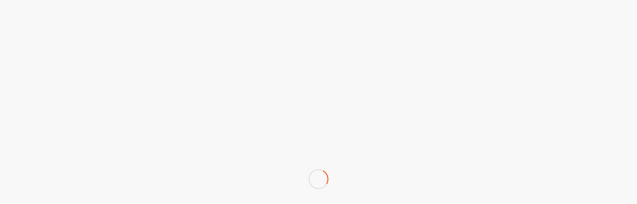

--- FILE ---
content_type: text/html; charset=utf-8
request_url: https://www.google.com/recaptcha/api2/anchor?ar=1&k=6Lcq4qgUAAAAANFRaEx87MIVFJ_WoNZkugmFcJY9&co=aHR0cHM6Ly9tYXJpYW5uZW5vbGFyZC5iZTo0NDM.&hl=en&v=PoyoqOPhxBO7pBk68S4YbpHZ&size=invisible&anchor-ms=20000&execute-ms=30000&cb=h5ww9uiicm2x
body_size: 48819
content:
<!DOCTYPE HTML><html dir="ltr" lang="en"><head><meta http-equiv="Content-Type" content="text/html; charset=UTF-8">
<meta http-equiv="X-UA-Compatible" content="IE=edge">
<title>reCAPTCHA</title>
<style type="text/css">
/* cyrillic-ext */
@font-face {
  font-family: 'Roboto';
  font-style: normal;
  font-weight: 400;
  font-stretch: 100%;
  src: url(//fonts.gstatic.com/s/roboto/v48/KFO7CnqEu92Fr1ME7kSn66aGLdTylUAMa3GUBHMdazTgWw.woff2) format('woff2');
  unicode-range: U+0460-052F, U+1C80-1C8A, U+20B4, U+2DE0-2DFF, U+A640-A69F, U+FE2E-FE2F;
}
/* cyrillic */
@font-face {
  font-family: 'Roboto';
  font-style: normal;
  font-weight: 400;
  font-stretch: 100%;
  src: url(//fonts.gstatic.com/s/roboto/v48/KFO7CnqEu92Fr1ME7kSn66aGLdTylUAMa3iUBHMdazTgWw.woff2) format('woff2');
  unicode-range: U+0301, U+0400-045F, U+0490-0491, U+04B0-04B1, U+2116;
}
/* greek-ext */
@font-face {
  font-family: 'Roboto';
  font-style: normal;
  font-weight: 400;
  font-stretch: 100%;
  src: url(//fonts.gstatic.com/s/roboto/v48/KFO7CnqEu92Fr1ME7kSn66aGLdTylUAMa3CUBHMdazTgWw.woff2) format('woff2');
  unicode-range: U+1F00-1FFF;
}
/* greek */
@font-face {
  font-family: 'Roboto';
  font-style: normal;
  font-weight: 400;
  font-stretch: 100%;
  src: url(//fonts.gstatic.com/s/roboto/v48/KFO7CnqEu92Fr1ME7kSn66aGLdTylUAMa3-UBHMdazTgWw.woff2) format('woff2');
  unicode-range: U+0370-0377, U+037A-037F, U+0384-038A, U+038C, U+038E-03A1, U+03A3-03FF;
}
/* math */
@font-face {
  font-family: 'Roboto';
  font-style: normal;
  font-weight: 400;
  font-stretch: 100%;
  src: url(//fonts.gstatic.com/s/roboto/v48/KFO7CnqEu92Fr1ME7kSn66aGLdTylUAMawCUBHMdazTgWw.woff2) format('woff2');
  unicode-range: U+0302-0303, U+0305, U+0307-0308, U+0310, U+0312, U+0315, U+031A, U+0326-0327, U+032C, U+032F-0330, U+0332-0333, U+0338, U+033A, U+0346, U+034D, U+0391-03A1, U+03A3-03A9, U+03B1-03C9, U+03D1, U+03D5-03D6, U+03F0-03F1, U+03F4-03F5, U+2016-2017, U+2034-2038, U+203C, U+2040, U+2043, U+2047, U+2050, U+2057, U+205F, U+2070-2071, U+2074-208E, U+2090-209C, U+20D0-20DC, U+20E1, U+20E5-20EF, U+2100-2112, U+2114-2115, U+2117-2121, U+2123-214F, U+2190, U+2192, U+2194-21AE, U+21B0-21E5, U+21F1-21F2, U+21F4-2211, U+2213-2214, U+2216-22FF, U+2308-230B, U+2310, U+2319, U+231C-2321, U+2336-237A, U+237C, U+2395, U+239B-23B7, U+23D0, U+23DC-23E1, U+2474-2475, U+25AF, U+25B3, U+25B7, U+25BD, U+25C1, U+25CA, U+25CC, U+25FB, U+266D-266F, U+27C0-27FF, U+2900-2AFF, U+2B0E-2B11, U+2B30-2B4C, U+2BFE, U+3030, U+FF5B, U+FF5D, U+1D400-1D7FF, U+1EE00-1EEFF;
}
/* symbols */
@font-face {
  font-family: 'Roboto';
  font-style: normal;
  font-weight: 400;
  font-stretch: 100%;
  src: url(//fonts.gstatic.com/s/roboto/v48/KFO7CnqEu92Fr1ME7kSn66aGLdTylUAMaxKUBHMdazTgWw.woff2) format('woff2');
  unicode-range: U+0001-000C, U+000E-001F, U+007F-009F, U+20DD-20E0, U+20E2-20E4, U+2150-218F, U+2190, U+2192, U+2194-2199, U+21AF, U+21E6-21F0, U+21F3, U+2218-2219, U+2299, U+22C4-22C6, U+2300-243F, U+2440-244A, U+2460-24FF, U+25A0-27BF, U+2800-28FF, U+2921-2922, U+2981, U+29BF, U+29EB, U+2B00-2BFF, U+4DC0-4DFF, U+FFF9-FFFB, U+10140-1018E, U+10190-1019C, U+101A0, U+101D0-101FD, U+102E0-102FB, U+10E60-10E7E, U+1D2C0-1D2D3, U+1D2E0-1D37F, U+1F000-1F0FF, U+1F100-1F1AD, U+1F1E6-1F1FF, U+1F30D-1F30F, U+1F315, U+1F31C, U+1F31E, U+1F320-1F32C, U+1F336, U+1F378, U+1F37D, U+1F382, U+1F393-1F39F, U+1F3A7-1F3A8, U+1F3AC-1F3AF, U+1F3C2, U+1F3C4-1F3C6, U+1F3CA-1F3CE, U+1F3D4-1F3E0, U+1F3ED, U+1F3F1-1F3F3, U+1F3F5-1F3F7, U+1F408, U+1F415, U+1F41F, U+1F426, U+1F43F, U+1F441-1F442, U+1F444, U+1F446-1F449, U+1F44C-1F44E, U+1F453, U+1F46A, U+1F47D, U+1F4A3, U+1F4B0, U+1F4B3, U+1F4B9, U+1F4BB, U+1F4BF, U+1F4C8-1F4CB, U+1F4D6, U+1F4DA, U+1F4DF, U+1F4E3-1F4E6, U+1F4EA-1F4ED, U+1F4F7, U+1F4F9-1F4FB, U+1F4FD-1F4FE, U+1F503, U+1F507-1F50B, U+1F50D, U+1F512-1F513, U+1F53E-1F54A, U+1F54F-1F5FA, U+1F610, U+1F650-1F67F, U+1F687, U+1F68D, U+1F691, U+1F694, U+1F698, U+1F6AD, U+1F6B2, U+1F6B9-1F6BA, U+1F6BC, U+1F6C6-1F6CF, U+1F6D3-1F6D7, U+1F6E0-1F6EA, U+1F6F0-1F6F3, U+1F6F7-1F6FC, U+1F700-1F7FF, U+1F800-1F80B, U+1F810-1F847, U+1F850-1F859, U+1F860-1F887, U+1F890-1F8AD, U+1F8B0-1F8BB, U+1F8C0-1F8C1, U+1F900-1F90B, U+1F93B, U+1F946, U+1F984, U+1F996, U+1F9E9, U+1FA00-1FA6F, U+1FA70-1FA7C, U+1FA80-1FA89, U+1FA8F-1FAC6, U+1FACE-1FADC, U+1FADF-1FAE9, U+1FAF0-1FAF8, U+1FB00-1FBFF;
}
/* vietnamese */
@font-face {
  font-family: 'Roboto';
  font-style: normal;
  font-weight: 400;
  font-stretch: 100%;
  src: url(//fonts.gstatic.com/s/roboto/v48/KFO7CnqEu92Fr1ME7kSn66aGLdTylUAMa3OUBHMdazTgWw.woff2) format('woff2');
  unicode-range: U+0102-0103, U+0110-0111, U+0128-0129, U+0168-0169, U+01A0-01A1, U+01AF-01B0, U+0300-0301, U+0303-0304, U+0308-0309, U+0323, U+0329, U+1EA0-1EF9, U+20AB;
}
/* latin-ext */
@font-face {
  font-family: 'Roboto';
  font-style: normal;
  font-weight: 400;
  font-stretch: 100%;
  src: url(//fonts.gstatic.com/s/roboto/v48/KFO7CnqEu92Fr1ME7kSn66aGLdTylUAMa3KUBHMdazTgWw.woff2) format('woff2');
  unicode-range: U+0100-02BA, U+02BD-02C5, U+02C7-02CC, U+02CE-02D7, U+02DD-02FF, U+0304, U+0308, U+0329, U+1D00-1DBF, U+1E00-1E9F, U+1EF2-1EFF, U+2020, U+20A0-20AB, U+20AD-20C0, U+2113, U+2C60-2C7F, U+A720-A7FF;
}
/* latin */
@font-face {
  font-family: 'Roboto';
  font-style: normal;
  font-weight: 400;
  font-stretch: 100%;
  src: url(//fonts.gstatic.com/s/roboto/v48/KFO7CnqEu92Fr1ME7kSn66aGLdTylUAMa3yUBHMdazQ.woff2) format('woff2');
  unicode-range: U+0000-00FF, U+0131, U+0152-0153, U+02BB-02BC, U+02C6, U+02DA, U+02DC, U+0304, U+0308, U+0329, U+2000-206F, U+20AC, U+2122, U+2191, U+2193, U+2212, U+2215, U+FEFF, U+FFFD;
}
/* cyrillic-ext */
@font-face {
  font-family: 'Roboto';
  font-style: normal;
  font-weight: 500;
  font-stretch: 100%;
  src: url(//fonts.gstatic.com/s/roboto/v48/KFO7CnqEu92Fr1ME7kSn66aGLdTylUAMa3GUBHMdazTgWw.woff2) format('woff2');
  unicode-range: U+0460-052F, U+1C80-1C8A, U+20B4, U+2DE0-2DFF, U+A640-A69F, U+FE2E-FE2F;
}
/* cyrillic */
@font-face {
  font-family: 'Roboto';
  font-style: normal;
  font-weight: 500;
  font-stretch: 100%;
  src: url(//fonts.gstatic.com/s/roboto/v48/KFO7CnqEu92Fr1ME7kSn66aGLdTylUAMa3iUBHMdazTgWw.woff2) format('woff2');
  unicode-range: U+0301, U+0400-045F, U+0490-0491, U+04B0-04B1, U+2116;
}
/* greek-ext */
@font-face {
  font-family: 'Roboto';
  font-style: normal;
  font-weight: 500;
  font-stretch: 100%;
  src: url(//fonts.gstatic.com/s/roboto/v48/KFO7CnqEu92Fr1ME7kSn66aGLdTylUAMa3CUBHMdazTgWw.woff2) format('woff2');
  unicode-range: U+1F00-1FFF;
}
/* greek */
@font-face {
  font-family: 'Roboto';
  font-style: normal;
  font-weight: 500;
  font-stretch: 100%;
  src: url(//fonts.gstatic.com/s/roboto/v48/KFO7CnqEu92Fr1ME7kSn66aGLdTylUAMa3-UBHMdazTgWw.woff2) format('woff2');
  unicode-range: U+0370-0377, U+037A-037F, U+0384-038A, U+038C, U+038E-03A1, U+03A3-03FF;
}
/* math */
@font-face {
  font-family: 'Roboto';
  font-style: normal;
  font-weight: 500;
  font-stretch: 100%;
  src: url(//fonts.gstatic.com/s/roboto/v48/KFO7CnqEu92Fr1ME7kSn66aGLdTylUAMawCUBHMdazTgWw.woff2) format('woff2');
  unicode-range: U+0302-0303, U+0305, U+0307-0308, U+0310, U+0312, U+0315, U+031A, U+0326-0327, U+032C, U+032F-0330, U+0332-0333, U+0338, U+033A, U+0346, U+034D, U+0391-03A1, U+03A3-03A9, U+03B1-03C9, U+03D1, U+03D5-03D6, U+03F0-03F1, U+03F4-03F5, U+2016-2017, U+2034-2038, U+203C, U+2040, U+2043, U+2047, U+2050, U+2057, U+205F, U+2070-2071, U+2074-208E, U+2090-209C, U+20D0-20DC, U+20E1, U+20E5-20EF, U+2100-2112, U+2114-2115, U+2117-2121, U+2123-214F, U+2190, U+2192, U+2194-21AE, U+21B0-21E5, U+21F1-21F2, U+21F4-2211, U+2213-2214, U+2216-22FF, U+2308-230B, U+2310, U+2319, U+231C-2321, U+2336-237A, U+237C, U+2395, U+239B-23B7, U+23D0, U+23DC-23E1, U+2474-2475, U+25AF, U+25B3, U+25B7, U+25BD, U+25C1, U+25CA, U+25CC, U+25FB, U+266D-266F, U+27C0-27FF, U+2900-2AFF, U+2B0E-2B11, U+2B30-2B4C, U+2BFE, U+3030, U+FF5B, U+FF5D, U+1D400-1D7FF, U+1EE00-1EEFF;
}
/* symbols */
@font-face {
  font-family: 'Roboto';
  font-style: normal;
  font-weight: 500;
  font-stretch: 100%;
  src: url(//fonts.gstatic.com/s/roboto/v48/KFO7CnqEu92Fr1ME7kSn66aGLdTylUAMaxKUBHMdazTgWw.woff2) format('woff2');
  unicode-range: U+0001-000C, U+000E-001F, U+007F-009F, U+20DD-20E0, U+20E2-20E4, U+2150-218F, U+2190, U+2192, U+2194-2199, U+21AF, U+21E6-21F0, U+21F3, U+2218-2219, U+2299, U+22C4-22C6, U+2300-243F, U+2440-244A, U+2460-24FF, U+25A0-27BF, U+2800-28FF, U+2921-2922, U+2981, U+29BF, U+29EB, U+2B00-2BFF, U+4DC0-4DFF, U+FFF9-FFFB, U+10140-1018E, U+10190-1019C, U+101A0, U+101D0-101FD, U+102E0-102FB, U+10E60-10E7E, U+1D2C0-1D2D3, U+1D2E0-1D37F, U+1F000-1F0FF, U+1F100-1F1AD, U+1F1E6-1F1FF, U+1F30D-1F30F, U+1F315, U+1F31C, U+1F31E, U+1F320-1F32C, U+1F336, U+1F378, U+1F37D, U+1F382, U+1F393-1F39F, U+1F3A7-1F3A8, U+1F3AC-1F3AF, U+1F3C2, U+1F3C4-1F3C6, U+1F3CA-1F3CE, U+1F3D4-1F3E0, U+1F3ED, U+1F3F1-1F3F3, U+1F3F5-1F3F7, U+1F408, U+1F415, U+1F41F, U+1F426, U+1F43F, U+1F441-1F442, U+1F444, U+1F446-1F449, U+1F44C-1F44E, U+1F453, U+1F46A, U+1F47D, U+1F4A3, U+1F4B0, U+1F4B3, U+1F4B9, U+1F4BB, U+1F4BF, U+1F4C8-1F4CB, U+1F4D6, U+1F4DA, U+1F4DF, U+1F4E3-1F4E6, U+1F4EA-1F4ED, U+1F4F7, U+1F4F9-1F4FB, U+1F4FD-1F4FE, U+1F503, U+1F507-1F50B, U+1F50D, U+1F512-1F513, U+1F53E-1F54A, U+1F54F-1F5FA, U+1F610, U+1F650-1F67F, U+1F687, U+1F68D, U+1F691, U+1F694, U+1F698, U+1F6AD, U+1F6B2, U+1F6B9-1F6BA, U+1F6BC, U+1F6C6-1F6CF, U+1F6D3-1F6D7, U+1F6E0-1F6EA, U+1F6F0-1F6F3, U+1F6F7-1F6FC, U+1F700-1F7FF, U+1F800-1F80B, U+1F810-1F847, U+1F850-1F859, U+1F860-1F887, U+1F890-1F8AD, U+1F8B0-1F8BB, U+1F8C0-1F8C1, U+1F900-1F90B, U+1F93B, U+1F946, U+1F984, U+1F996, U+1F9E9, U+1FA00-1FA6F, U+1FA70-1FA7C, U+1FA80-1FA89, U+1FA8F-1FAC6, U+1FACE-1FADC, U+1FADF-1FAE9, U+1FAF0-1FAF8, U+1FB00-1FBFF;
}
/* vietnamese */
@font-face {
  font-family: 'Roboto';
  font-style: normal;
  font-weight: 500;
  font-stretch: 100%;
  src: url(//fonts.gstatic.com/s/roboto/v48/KFO7CnqEu92Fr1ME7kSn66aGLdTylUAMa3OUBHMdazTgWw.woff2) format('woff2');
  unicode-range: U+0102-0103, U+0110-0111, U+0128-0129, U+0168-0169, U+01A0-01A1, U+01AF-01B0, U+0300-0301, U+0303-0304, U+0308-0309, U+0323, U+0329, U+1EA0-1EF9, U+20AB;
}
/* latin-ext */
@font-face {
  font-family: 'Roboto';
  font-style: normal;
  font-weight: 500;
  font-stretch: 100%;
  src: url(//fonts.gstatic.com/s/roboto/v48/KFO7CnqEu92Fr1ME7kSn66aGLdTylUAMa3KUBHMdazTgWw.woff2) format('woff2');
  unicode-range: U+0100-02BA, U+02BD-02C5, U+02C7-02CC, U+02CE-02D7, U+02DD-02FF, U+0304, U+0308, U+0329, U+1D00-1DBF, U+1E00-1E9F, U+1EF2-1EFF, U+2020, U+20A0-20AB, U+20AD-20C0, U+2113, U+2C60-2C7F, U+A720-A7FF;
}
/* latin */
@font-face {
  font-family: 'Roboto';
  font-style: normal;
  font-weight: 500;
  font-stretch: 100%;
  src: url(//fonts.gstatic.com/s/roboto/v48/KFO7CnqEu92Fr1ME7kSn66aGLdTylUAMa3yUBHMdazQ.woff2) format('woff2');
  unicode-range: U+0000-00FF, U+0131, U+0152-0153, U+02BB-02BC, U+02C6, U+02DA, U+02DC, U+0304, U+0308, U+0329, U+2000-206F, U+20AC, U+2122, U+2191, U+2193, U+2212, U+2215, U+FEFF, U+FFFD;
}
/* cyrillic-ext */
@font-face {
  font-family: 'Roboto';
  font-style: normal;
  font-weight: 900;
  font-stretch: 100%;
  src: url(//fonts.gstatic.com/s/roboto/v48/KFO7CnqEu92Fr1ME7kSn66aGLdTylUAMa3GUBHMdazTgWw.woff2) format('woff2');
  unicode-range: U+0460-052F, U+1C80-1C8A, U+20B4, U+2DE0-2DFF, U+A640-A69F, U+FE2E-FE2F;
}
/* cyrillic */
@font-face {
  font-family: 'Roboto';
  font-style: normal;
  font-weight: 900;
  font-stretch: 100%;
  src: url(//fonts.gstatic.com/s/roboto/v48/KFO7CnqEu92Fr1ME7kSn66aGLdTylUAMa3iUBHMdazTgWw.woff2) format('woff2');
  unicode-range: U+0301, U+0400-045F, U+0490-0491, U+04B0-04B1, U+2116;
}
/* greek-ext */
@font-face {
  font-family: 'Roboto';
  font-style: normal;
  font-weight: 900;
  font-stretch: 100%;
  src: url(//fonts.gstatic.com/s/roboto/v48/KFO7CnqEu92Fr1ME7kSn66aGLdTylUAMa3CUBHMdazTgWw.woff2) format('woff2');
  unicode-range: U+1F00-1FFF;
}
/* greek */
@font-face {
  font-family: 'Roboto';
  font-style: normal;
  font-weight: 900;
  font-stretch: 100%;
  src: url(//fonts.gstatic.com/s/roboto/v48/KFO7CnqEu92Fr1ME7kSn66aGLdTylUAMa3-UBHMdazTgWw.woff2) format('woff2');
  unicode-range: U+0370-0377, U+037A-037F, U+0384-038A, U+038C, U+038E-03A1, U+03A3-03FF;
}
/* math */
@font-face {
  font-family: 'Roboto';
  font-style: normal;
  font-weight: 900;
  font-stretch: 100%;
  src: url(//fonts.gstatic.com/s/roboto/v48/KFO7CnqEu92Fr1ME7kSn66aGLdTylUAMawCUBHMdazTgWw.woff2) format('woff2');
  unicode-range: U+0302-0303, U+0305, U+0307-0308, U+0310, U+0312, U+0315, U+031A, U+0326-0327, U+032C, U+032F-0330, U+0332-0333, U+0338, U+033A, U+0346, U+034D, U+0391-03A1, U+03A3-03A9, U+03B1-03C9, U+03D1, U+03D5-03D6, U+03F0-03F1, U+03F4-03F5, U+2016-2017, U+2034-2038, U+203C, U+2040, U+2043, U+2047, U+2050, U+2057, U+205F, U+2070-2071, U+2074-208E, U+2090-209C, U+20D0-20DC, U+20E1, U+20E5-20EF, U+2100-2112, U+2114-2115, U+2117-2121, U+2123-214F, U+2190, U+2192, U+2194-21AE, U+21B0-21E5, U+21F1-21F2, U+21F4-2211, U+2213-2214, U+2216-22FF, U+2308-230B, U+2310, U+2319, U+231C-2321, U+2336-237A, U+237C, U+2395, U+239B-23B7, U+23D0, U+23DC-23E1, U+2474-2475, U+25AF, U+25B3, U+25B7, U+25BD, U+25C1, U+25CA, U+25CC, U+25FB, U+266D-266F, U+27C0-27FF, U+2900-2AFF, U+2B0E-2B11, U+2B30-2B4C, U+2BFE, U+3030, U+FF5B, U+FF5D, U+1D400-1D7FF, U+1EE00-1EEFF;
}
/* symbols */
@font-face {
  font-family: 'Roboto';
  font-style: normal;
  font-weight: 900;
  font-stretch: 100%;
  src: url(//fonts.gstatic.com/s/roboto/v48/KFO7CnqEu92Fr1ME7kSn66aGLdTylUAMaxKUBHMdazTgWw.woff2) format('woff2');
  unicode-range: U+0001-000C, U+000E-001F, U+007F-009F, U+20DD-20E0, U+20E2-20E4, U+2150-218F, U+2190, U+2192, U+2194-2199, U+21AF, U+21E6-21F0, U+21F3, U+2218-2219, U+2299, U+22C4-22C6, U+2300-243F, U+2440-244A, U+2460-24FF, U+25A0-27BF, U+2800-28FF, U+2921-2922, U+2981, U+29BF, U+29EB, U+2B00-2BFF, U+4DC0-4DFF, U+FFF9-FFFB, U+10140-1018E, U+10190-1019C, U+101A0, U+101D0-101FD, U+102E0-102FB, U+10E60-10E7E, U+1D2C0-1D2D3, U+1D2E0-1D37F, U+1F000-1F0FF, U+1F100-1F1AD, U+1F1E6-1F1FF, U+1F30D-1F30F, U+1F315, U+1F31C, U+1F31E, U+1F320-1F32C, U+1F336, U+1F378, U+1F37D, U+1F382, U+1F393-1F39F, U+1F3A7-1F3A8, U+1F3AC-1F3AF, U+1F3C2, U+1F3C4-1F3C6, U+1F3CA-1F3CE, U+1F3D4-1F3E0, U+1F3ED, U+1F3F1-1F3F3, U+1F3F5-1F3F7, U+1F408, U+1F415, U+1F41F, U+1F426, U+1F43F, U+1F441-1F442, U+1F444, U+1F446-1F449, U+1F44C-1F44E, U+1F453, U+1F46A, U+1F47D, U+1F4A3, U+1F4B0, U+1F4B3, U+1F4B9, U+1F4BB, U+1F4BF, U+1F4C8-1F4CB, U+1F4D6, U+1F4DA, U+1F4DF, U+1F4E3-1F4E6, U+1F4EA-1F4ED, U+1F4F7, U+1F4F9-1F4FB, U+1F4FD-1F4FE, U+1F503, U+1F507-1F50B, U+1F50D, U+1F512-1F513, U+1F53E-1F54A, U+1F54F-1F5FA, U+1F610, U+1F650-1F67F, U+1F687, U+1F68D, U+1F691, U+1F694, U+1F698, U+1F6AD, U+1F6B2, U+1F6B9-1F6BA, U+1F6BC, U+1F6C6-1F6CF, U+1F6D3-1F6D7, U+1F6E0-1F6EA, U+1F6F0-1F6F3, U+1F6F7-1F6FC, U+1F700-1F7FF, U+1F800-1F80B, U+1F810-1F847, U+1F850-1F859, U+1F860-1F887, U+1F890-1F8AD, U+1F8B0-1F8BB, U+1F8C0-1F8C1, U+1F900-1F90B, U+1F93B, U+1F946, U+1F984, U+1F996, U+1F9E9, U+1FA00-1FA6F, U+1FA70-1FA7C, U+1FA80-1FA89, U+1FA8F-1FAC6, U+1FACE-1FADC, U+1FADF-1FAE9, U+1FAF0-1FAF8, U+1FB00-1FBFF;
}
/* vietnamese */
@font-face {
  font-family: 'Roboto';
  font-style: normal;
  font-weight: 900;
  font-stretch: 100%;
  src: url(//fonts.gstatic.com/s/roboto/v48/KFO7CnqEu92Fr1ME7kSn66aGLdTylUAMa3OUBHMdazTgWw.woff2) format('woff2');
  unicode-range: U+0102-0103, U+0110-0111, U+0128-0129, U+0168-0169, U+01A0-01A1, U+01AF-01B0, U+0300-0301, U+0303-0304, U+0308-0309, U+0323, U+0329, U+1EA0-1EF9, U+20AB;
}
/* latin-ext */
@font-face {
  font-family: 'Roboto';
  font-style: normal;
  font-weight: 900;
  font-stretch: 100%;
  src: url(//fonts.gstatic.com/s/roboto/v48/KFO7CnqEu92Fr1ME7kSn66aGLdTylUAMa3KUBHMdazTgWw.woff2) format('woff2');
  unicode-range: U+0100-02BA, U+02BD-02C5, U+02C7-02CC, U+02CE-02D7, U+02DD-02FF, U+0304, U+0308, U+0329, U+1D00-1DBF, U+1E00-1E9F, U+1EF2-1EFF, U+2020, U+20A0-20AB, U+20AD-20C0, U+2113, U+2C60-2C7F, U+A720-A7FF;
}
/* latin */
@font-face {
  font-family: 'Roboto';
  font-style: normal;
  font-weight: 900;
  font-stretch: 100%;
  src: url(//fonts.gstatic.com/s/roboto/v48/KFO7CnqEu92Fr1ME7kSn66aGLdTylUAMa3yUBHMdazQ.woff2) format('woff2');
  unicode-range: U+0000-00FF, U+0131, U+0152-0153, U+02BB-02BC, U+02C6, U+02DA, U+02DC, U+0304, U+0308, U+0329, U+2000-206F, U+20AC, U+2122, U+2191, U+2193, U+2212, U+2215, U+FEFF, U+FFFD;
}

</style>
<link rel="stylesheet" type="text/css" href="https://www.gstatic.com/recaptcha/releases/PoyoqOPhxBO7pBk68S4YbpHZ/styles__ltr.css">
<script nonce="VFNWfCSyxnoT1j0CuqYobg" type="text/javascript">window['__recaptcha_api'] = 'https://www.google.com/recaptcha/api2/';</script>
<script type="text/javascript" src="https://www.gstatic.com/recaptcha/releases/PoyoqOPhxBO7pBk68S4YbpHZ/recaptcha__en.js" nonce="VFNWfCSyxnoT1j0CuqYobg">
      
    </script></head>
<body><div id="rc-anchor-alert" class="rc-anchor-alert"></div>
<input type="hidden" id="recaptcha-token" value="[base64]">
<script type="text/javascript" nonce="VFNWfCSyxnoT1j0CuqYobg">
      recaptcha.anchor.Main.init("[\x22ainput\x22,[\x22bgdata\x22,\x22\x22,\[base64]/[base64]/[base64]/[base64]/[base64]/UltsKytdPUU6KEU8MjA0OD9SW2wrK109RT4+NnwxOTI6KChFJjY0NTEyKT09NTUyOTYmJk0rMTxjLmxlbmd0aCYmKGMuY2hhckNvZGVBdChNKzEpJjY0NTEyKT09NTYzMjA/[base64]/[base64]/[base64]/[base64]/[base64]/[base64]/[base64]\x22,\[base64]\x22,\x22w71OwpvDnsOdwrgpGmrDjB4awrgeL8O2Z11vXcKMwqVKTcO5wpXDosOAAmTCosKvw4zCkgbDhcK5w4fDh8K4wr40wqpydkZUw6LCmBtbfMKzw5nCicK/d8Omw4rDgMKZwplWQGhPDsKrH8KIwp0TFcOIIMOHLcOMw5HDulHCrGzDqcKwwp7ChsKOwpxsfMO4woTDqUcMJDfCmygAw5EpwoUCwpbCkl7CvcOZw53DsnBVwrrCqcONIz/Cm8OCw6hEwrrClB9ow5tVwpIfw7pew5HDnsO4dMOCwrw6wqhjBcK6I8OYSCXCu1LDnsO+ScK2bsK/wplpw61hMsOfw6cpwp5Cw4w7DsKew6/CtsOHWUsNw4IQwrzDjsO6LcOLw7HCo8K0wodIwp7DsMKmw6LDksOyCAYvwoFvw6g6Fg5Mw5xCOsOdDMOxwppywq1Uwq3CvsKtwos8JMKpwoXCrsKbBG7DrcK9dTFQw5BKGl/CncO/IcOhwqLDmMK0w7rDpi0ow5vCs8KGwqgLw6jCkDjCm8OIwqzCusKDwqcuGyXCsF9YasOuY8KaaMKCM8OkXsO7w7t6EAXDhsKWbMOWZit3A8K0w7YLw63CrcKKwqcww7DDmcO7w7/DqU1sQwVgVDx6ES7Dl8Ozw7DCrcO8VjxEABXCnsKGKlBpw75ZeXJYw7QUeS9YEcKtw7/CogMZaMOmS8OhY8K2w7BLw7PDrS96w5vDpsOYW8KWFcK3GcO/wpwofyDCk1zCusKnVMOZERvDlWwqNC1Iwr4ww6TDqMKTw7tzYsOAwqhzw77CsBZFwoLDqjTDt8O0GR1LwqxoEU5qw7LCk2vDt8KAOcKfbj03dMObwofCgwrCocKuRMKFwozCukzDrnQYMsKiBkTCl8KgwqMQwrLDrGPDsk90w7JTbiTDh8KdHsOzw7/[base64]/[base64]/CgXfDv8KPZ08SwpR6wrXCjkzDnsOYw5vCjMKTwrbDkMKFw6E8UcKMWUBdwrIza1Bzw7orwrbCicOqw5QzL8KwWsKEKcKwKGPDkGTDkBsMw6bClcOUShUgbE/DqxMUcWvCq8KAbEfDln/Dnl/CgFg7w4VIKznCv8O4R8Kdw4zCkcKzw73Cu3kXHMKecW7DhMKTw43CvRfCnijCgsO0T8OWS8Krw6F5wqLCriVWLkBPw5E0wrlGGEVGIEZnw4Q/w6BSw6zCgEIiX1vCmcKFw459w687w4PCvsK+wo3DtMODbsOsegdMw4p1wokFw5VXw7QGwoPDuhbCmH3CvsONw7FoZ3pIwpHDosKIbsOJcFcCwpoBEQ0SfcKQWCQbVcObI8OUw7jDocK/akrCs8KJaCFmdVt6w7zCmAbCk0bDlQQ9ZsK9bh/CpXZRa8KeOsOjM8OIw6fDscKzIl4xw6XDkMOCw78TdjF4dFTCpg9Nw5XChMKvc1/CviMYHx7DkXrDuMKvB1NKB17DiU5ew7IYwpjCpcONwpHDsXnDoMKZBcOEw7rCm0YEwr/[base64]/CssKmFm/Cm8Ozw7gSLzorwqMcScKONsKswqt0w5MxVsOMUMKdwrF4wo7Cr2/[base64]/Dr2TCh8OZwoXCiwVtYcKTbMKDw7RCYcK0w5A8XcK9wpDCkjtTVn8zPkfDnQJFwqE6X3A7WDM4w5sDwqXDiTRLH8OsQTTDqyXCq3HDp8Kob8KXw5lzcBY/wpAwcFI9ZcOcW0E6wrrDkwJbwpB8T8KkESMCHsOlw4PDoMO4w4PDuMKCYMO+woAmaMK/w6nDlMOGwrjDvGMgdxTDikcJwqLCv0jDgQsEwqkFC8OnwpLDsMOOw6XCmsO6M1DDuGYhw67Du8OJO8OLw5w3w4zDrWjDrwLCnn/ColFhUMO6dSnDrAVUw77DtlUtwrZPw6U+HVTDtsOOIMKlZcKfZsOfSsKZTMO3ehZ+DcKsdcOCY2tPw6zChCPChFnChyfCh2DCjnpAw5ozI8OebG4Qw5vDjTJ/LG7CqFo4wo7DiTbCkMKTw5zDvnUxw6DCiTs/wqzCisOFwoTDqsKINE7CnsKvPhkEwoIzwqBJwr7DqXvCsifDjHBLXcKGw6sNfcKFwqsgSUDDicOMKyZJGcKfw57DhivCtA4ZNyx9w47Ch8O+WcOsw7prwrVgwpAuw4NCXcO/[base64]/CisKkOsOKZWXCqsOmw4vDosKVw4DDo1hdw7cmXRENw45LUVIrHHzDjcOOAGHCsmPDmkrDpsOpLWXCuMKYFBjCmX/CgVhECMOLwrPCuUzDhU8zPUjDqHnDssKCwr0gMkYVZMOEX8KOw5HClcO1JkjDpj/Dl8OKEcOnwonDjsK3ZGzDsVzChQM2woDCpMOzFsOSUTRqU2TCpsKsFMOBM8KVI07CsMKxCsO3R3XDnTLDtsOvMsKVwoRewr3CncOyw5DDjBlJJ3/CqjRqwonCnMO7XMKIwrbDqlLClcKOwrDDkcKJGkTCqcOmHUAbw70xB2HDosOzwr7Dm8OrK3VHw44dw7bDqFlrw6M+QkTCkhJsw4HDngzDkx7DtsKIWz/Dt8O9wpDDkMKFw4wEagYyw4UIPMOba8KGJ0PCtcK8wrLCrsO/[base64]/DhDfCkMKfw6DDgyjDlsKWbsOEw4AKRXTCoMKrUSYNwr1mw7/Cv8Kpw6/Do8OLaMK+wpR6YCPDt8OhVMKmQMOVdcOww7/CkiXClsKDwrPChFV4GGUFw6FsERLDiMKFAXZnNU5Ew4x/[base64]/wqHDlijDng0vXsOMwqlxw4JHacKNwrdOP8Kcw5fCoipSHDXCtwQreipTw4bCjyLCt8KZw6XDk0x/BcKiWAbCknbDlBvDvAbDhjXDiMK/wrLDuClhwoEdfcKfwr/CnnbDmsOlNsOhwr/CpChsNXzDt8OewqbDrm4EKnDDpMKOesOjw6h1woTCucKbXUnCkFbDvR3ChcK9wpnDuEBHVMOLGsOCKsK3wqRawpTCqTrDg8ODwog/K8KkPsKaZcK2B8KMw6tdw7p8wrh0X8O7wp/DoMKvw6x6wrLDlsOQw6FpwrMSw6Mmw4vDjUJJw4Uvw5LDn8KfwpfCkDbCrmPCjynDhBHDnsOhwqvDtMKRwrhuJyw6MAhMUHfCmSjDg8Otw7fDucKGUcKdw7xiLCDCsUsuaj7DhVEXccO5L8KNGDLCkGPDiArChinDpBnCo8KPU3h/[base64]/DuMOrw4LCisKmDnjCg8KUwrwOw5PCrcO3w7TDpUXClMKzw6vDozrCicKLw7/DoVzDqMKwSj3ClcKTwpHDhlDDsC7DvyoDw6hLEMO/VsODwo/[base64]/Cn1UdwpnChsKww7LDnWTDlVkuw63CkMOVwpkqw6HCuMO1VcOULsKiwpnDjMOLT28pKG/DnMOjNcOlwqI1DcKWHHbDvsO9JsKiChXDhArCr8Ofw7/CgGnCj8KuF8ORw7rCpBk6CTbChzEWwpLCtsKtY8OBV8K5HMKvwrDDk3zDlMOuwpvCi8OuY1M8wpLCocOQwrvCuiICfsOUw67CuSx/[base64]/O1bDsw/Dp3jDg37Di2bCgE5LwqfCrjfDqcKCw6LCvHvDsMO/ZD0uwqRLw5R7wovDvsO0CiRTwoJqwolIYcOKU8OKZMOrG0w0VsKrEQnDm8KTc8KCajl5wrHDmsO9w6/CosKjOkclw5kOEDvDoEjDncOPDcOkwqbDlWjDmcORwrQlw7kXwqMVwqFMwrTDkRNbw60FbzV5wpbCtMKWw7zCtcKDwr/[base64]/CqxBIwrxewqTDrMOCbhkTS8Kid8O0RMKOwqTDl8KewrjCkSLDq1AmJMOvU8Okb8OBTsO5w6vDtC4awrbDkkhfwqMOw5Evw5nDmcKcwr7DinzCrUTDosOkaijDhjrDhsKQMlR7w6FKw5HDu8O1w6ZBGx/Cj8O/AVFbPUMxCcOQwqpwwopfNzx4w5lHw4XCjMOFw5XCjMOywp19dcKpw6Fzw4jDlsO+w451QcO1bArDuMOuwolhDMK9w6zCoMOabcKxw5haw44Lw6hhwpLDrsK7w4QZwpfCknPCgBsAw4TDpx7ChxZlC27ChlPCksKJwozCtm/DncKQw4PCvkHDssOMV8Ojw5fCmsKyaDtgw5LDpsOqUFvDsWZ2w7fDmw8Fwq0VCnnDrh5vw7cTDTrDuxPDhHLCo0UzP14VRMORw5NbIMKAEzPDgsOAwpDDrsOuS8OKe8KLwpPDjT/[base64]/DqcOcw5IiayLDjUjCojXChsO+w4vDlQLCuzDCg8OjwqIvw5gDwrojwpDCnMKgwo3DoDMGw4AGSirDpcKkwoB0fmU9e0tRSmfDscK3fDI4JwFJfsOxbcOUXMOxf0zCnMO/bFPDkcKXHMKMw4vDuRt3CRgSwqB4QMO5wqvCuDhlFcKXWy/Dh8KXwpVVw6ggKcOYFhTDlTPCoBsBw6sIw7/Do8Kuw6vCmlkeLgRVXsOQR8OMJcOxw4HDoilXwqfCjcOxciwYe8OiS8OMwrPDl8ODGRTDhcKZw6o+w7EJYxbCt8KIQQ/[base64]/DuHhOHhNDwrPCtiQ0w7vChwTCh1fCnxMjwrltdcKnw7YawrBYw5ERGsKsw63Cm8KXw6lFTEjDusKvES0GXMKnR8OodyTDqMOHdMOQECMsT8KyHDnClsOYw5zCgMOxKHTDvMONw6DDpsOoGykzwoHCn2vCojEBw4ElW8Khw58Hw6BUesK/[base64]/CqcOvJCJMcSvDpyPCvRNOaR8cw7B1woNgOsKUw5HCk8KHHlUMwq9XXhjCtcOowrE+wotiwp/[base64]/CpcOnd8K9X8Kgw7EvcTkYwo8nw7HCjGcrw63Di8KWOcOJEcKkG8KrY1jCk0RsfULCv8KiwrdbRcOEw4vDqMK7M07CpyXDr8OmL8K+woIlwrPCtsO7wq/DncKKdsKEwrTDol83QcO5wrnCscOuBE/DqkEZDcOnFDFsw57Ck8KTeBjDmSk/QcO4w754QC4wfALDrcOnw7ZlRMK+NDnCvH3DosKTwpMewr8Uw4fCvHbDoxZqwpzCsMKew7xQNcKNXcOIECnCsMOEG1QLwppHI1AfU0/CgsOkwqwpdmJREMKuwrPCuFPDjcOcw7BFw41gwoDDjcKIHGkDQMKpBBLCvRfDtsKAw6gcFmPCrcKRZzDDv8KLwqQSwrZrwp1cWWjCr8Owb8OPfcKXV0tzwp/Dhm1/CDXCkU1hK8O8LBRuwq/CjcKOAC3Do8KNJsKbw6vCncOqF8OdwoIQwovDv8K9DsOAw77DisKKXsKdHFnCnB3Ckggie8Osw7HDhcOUw51Nw5AwNsKLw7BFOjTDvCJQLsObRcKiCk44w6kyUsO/X8K8wozCssKZwpxSZhbCmsOKwojCrD/DmzXDu8OKF8KrwqLDj3/DmFDDtEzCtl8lwqk5DsOjw5rCgsOcw4YmwqHDosO6Ky5sw6h/[base64]/[base64]/DlGTDvk8uwolywpPDlMOSHA9swrUnQ8KKMTvDo3hBXMKnwonDtyzCpcKYwrkAcSXCg3BUHVrCn1xjw4DCvE9Ww5/CisKNYW3ChMOIw5nDuz11L04lwoN1HmvDm0wcworDscKfwojDlTLCgMOAd2LCt1/ChnFDUBoiw5wXRMO/AsKyw4fDgQvDuDDDtlN6KWMywpAIO8KEwp9tw7kLS35DFcO0JlPCh8O8AEYCwq/Cg27CkAnCngLDiRVRfk47w79Uw4vDjlDCnl3DhcK2wrYAwr7DlFgmRlNOwq/[base64]/w7ggQ3XDqMKkXcOWasKuPcKHwp4mDm06w4NRw67DiFnCoMOZeMKMwrvDlcKSw47DoDN8bWErw4heAMKIw4EzAAHDmx/Dq8OBw57Do8O9w7PCj8K9c1XDoMK7wpnCkkXDosKeJEnCrcK7wrTDgE7Dii0MwpQ/wpLDrMOJYENCIErCvcOcwrXCgcKfUsOmCMOiK8KzWcKeFcOCCA3CuQ1AIMKlwpnDmsOQwqHCnEIiMMKdwoHDtMORQ3cGwrXDnMKzHF7Cs3spSHHCojh6NcKYU3fCqVAwDCDCocKbXW7CrkUXwqJtGcOjfMK/w5TDssOLwqdXwqvCkxjClcOmwpDCvSMRwq/CuMKkw5NGwrZ/EMKNw44ZPsKETmEfw5DCgcKhw7hYw5JSwp/[base64]/[base64]/wozDg8Ocw70AHhlVwrfCtsOZMGrDlsKJHMK0w74kw4JLBsOEH8OYIcKRw6YOUsOxFC/CniBcX2oDwofDvWgJwozDh8KSVcKQfcOPwqPDncO4FXHCiMOSEnNqwoPCjMKwbsKaZ3/Ck8KKZQnDvMKHwrhmwpFcwqvDhcOQVltQd8O/[base64]/[base64]/AMONw5/[base64]/[base64]/w5PCklIxI21VSGZzTnAaTMK5cMKowqw1H8OOEMOrCcKvJsOaEMOeasKLHMKAw4sowpxDTsKqw4pZQFcdG3l9PsKYZRxIA15IwozDjsOCw7Zmw4lpw6Mzwox/[base64]/[base64]/CilTCvlNwLsKSw4/DpcKwwpV4B8KfdsK/wrgAw7TCvkVaUsOPV8OGTwAow6PDmHRSwoBvCMKCbMOVEVTDqGYzDMOWwoHDoyzCu8OnaMO4QUkcLX8Qw61/JibDgGE5w7bDp2PCkX1JDnzDgivCmcOMwpk8woPDmcK7K8OTGix9AsOIwqoRaE/[base64]/CkQB6w6YUw7jDsFBxHlLCi2k5IMKfEFIww7kMIw5/w6LDqcKgBhE8wpJVwoUTw6MpIsOhUsOaw5TCscKnwp/Ch8OGw5IXwqzCmwV2wofDvn3CucKQeBbCi3TDksOYLMO3PCg+w4gWw6x5IUXCoS9Kwr8Mw4BZCigIXcOFIcOlVsKBM8Ohw6xnw7jCjMO5SVLCoy1MwqQkJcKYwpfDvXBnZW/Dhz/DrERpw67CtQtxdMKMCmLChHDCqiB0fjbDpcKWw49ZdMOpJMKlwoJywp4WwoUbKWZzwr3Dj8K+wqnCtVlEwoPDvHkCKkJ/KcOIwpbCglnDsgUcwojCtz5SGAcUWMOnSlTClsK6w4LDuMOeeQLCowQ/S8Kyw4UGBFbCpcKmw51PIh8YWsOZw77DqCbDl8O8wpgwWxDDhRl0wrMLwrxiJ8K0Mg3DmQHDr8OBw7pkwp1tFU/Dv8KURTPDpMK9w4bDj8KTIyQ+L8Kwwp3DoFgiTn4xw5YcLkfDpkvDn3t7b8K5wqEhw4bDu0DCsHjDpCLCk0TDjyHCssKkCsKJTyA2w7YpIQB5w6Ajw4A1L8KAbRZ1bQYLDCRUwoPDl0vDgjfCusOcw7F/wr4nw6nCmsKmw4ZrU8OdwoDDoMO5JQfCmnTDh8KawrsuwoQUw5k/JE/[base64]/DjwXDh8ONHHUUUcKAA30lw54Vw4PCisO/wovDiMO3L8KlUMKJSk7DlMKAEcKCw4rCgsOSA8O9wprCmXjDsyzDqwTDpmkVOcKiRMOLVyzCgsKdBnFYw5vChWDDjWwMwqXCv8OPw5Auw6jChsOFHcKSZMKHCsOEwqMHEAzCh39tUgHCoMO8WgM2W8Kbw4E/[base64]/[base64]/w4xawrfCh8OYLWnDtBsMYcK9bcOIwojCqcOkNR04M8Kiw7vCpgLClsKSw4/DicK9YMOoFSo/[base64]/DgCddTMOnQFRiw6jCtFrDjMO2BUbDkH4mwp4TwrPCqMOew4LDo8KDeX/Cp3PChMOTw4TChMO4PcO4w6o0w7bCh8O6MhEWZyNNAsKvwqnDmmDDkHfCvGVswoAnwpvCh8OnD8KOKw/DvF00YsOiwpPCoEJtXUEjwpPCpgV5w4JIUGPDoQXCrn4ZKMKhw4/DhsKuw6s5G0HDiMOBwpzCi8OYDcOIcsOycsK9wpPDq1vDoyHDmcOxD8KzNQPCqBpnHcOOwrkbM8O7wrccDcKtw5Z6w4dSVsOSw7DDoMOHeSEvwqrDssKeXGrDs2PCtsO9EDrDgzR5Dm1/[base64]/Cp2XCjn7DmcO3w6c4YMKnb8K3IHzCmw82w6/[base64]/Cp8O9w5dlRh5YJFvCslMsw6TCrcO1w7HCq3llw5bDly9iwpbCnCtcw4YWaMKuwqp1P8KUw7QCSycdw5nDgDdyAzdyIMKdw4EdRlU3YcK6Cw7CgMKjA1/[base64]/DhknDrMKSMMKhw4XDpMOZwobDgsO8Nh3ClMKSTS7DncOkwqlBwqnDtcKzwoMhfMOGwqt1wp0ywqvDk3kbw4xpZcOvwoYSDcOCw7DCisOXw5s1wpXDr8OJRcOEw4JXwr/CnnMNJcOrw4gdw4vCk1HCl03DqjESwpVRQnXClVfDqDULwpvDhMOwNQwnw4padEzCo8Ouw6LCuxfDoH3DjDjCr8KvwoNHw71Ww5/[base64]/[base64]/DvyxDwqAlw5JAwoTCnMK0wqANFMKnbDvCuTPCijjCmTLDh3Bxw6PCisKPJgJNw64hQMObwow2X8OPWSJXFsO3I8O3bcOcwrvDm0jChFZhCcORNzjCn8KFwr7Dg0BnwqhNO8O6G8Ovw5TDmxJcw5HDplZ6w7XCtcKYwojDvsKjwqjCrVnClxh3w6nDjj/CscOeYV0yw7HDtcKJDmTCt8Kbw7UlDgDDjkXCp8KzwoLCrRAJwoHCnzDCgMOHw74kwp8hw7HDvA8uJsKgwrLDu2U/CcOvQMK1KzLDq8KvVBDCiMKBw7ETwroTBTPCr8ONwokBY8OPwq47ZcOnR8OEL8O1LwYYw4pfwrVaw4bDoUnDnD3CmMOlwrvCgcK/NsKJw4zDvDHDtcOEecO7XVJxMwIBHMKxwq/Cmw4hw5LCg0vCgBfCmRlbwr/DrsKAw4tfKjEJw4nCl3nDsMOROV4Sw6ZCfcK1w482wqBdw6bDi3fDomdww78Fwpc9w4rCmMOIwoHCjcKqw6sgK8Kmw7LCgjzDpsONTRnCmUrCu8O/MSPClcK7SnPCjMO/wrUVFmA6wpfDrkgXcMOtb8OwwqzCkxnCq8Ked8OtwqnDniVlITTCnhnDhMK7wrcYwoDCq8O1wprDnyrDhcKew7TClxUlwo3ClBTDg8KlKCU3OzbDv8OSKSfDlcKBwpMuw4/CtmoEw49+w4LCkBTCm8K8w5LDscOTDsOwWMOICMOyUsKrw6NnFcOUw4zDvjJACsOjbMOfasKWJsOVJgbCpcKYwpIcWQTCoQvDl8Opw6/CuCEBwoFNwoTDijTCqlR8worDh8K+w7TDvkNYw5JZJMOnKcOrwr8GD8K0bBgaworCnF/DjcOAwodnHcKmDHhmwoAWw6cvWjHCox4ew4lkw69vworDvC7CnFluw6/Dpj81FnLCgV9OworCphXDlGHDusO2dSwMw5nChQbDpznDmsKHw5fCpsKZw7JTwrldJjzDsnpaw7nCosK0K8KNwqzClcKswrgJIcOnHsK4wotLw7snETt0TD/DvMOtw7vDmQnCpUrDuBPDkEZyRl1HSxHCucO4clIbwrbCqMKuwpRTHcOFwpRHRhrCqnksw7TCrsKVwqHDn1oBbz/ClGxnwp1UNsOPwp/Cs3bDmMKWw5ZYwp84w6I0wo86wpjDr8O2w4LCo8OHcMKBw4lWw6zCoyECQcOQAMKUw6XDnMKiwoTDmsKUZsKYw6nCridTwqU/[base64]/[base64]/DmsOkwrwqXMO+D8K/[base64]/CmsK+wrBvKMKadsOGw74Sw4vDr8KnM3LDpxI+wopPCVdxw6HDnQ3CocOJPk9GwpBENm/DmsO8woDCtcOuw67Ct8KswqnCtwYLwrLCq1HCpMKwwq86ag3Dk8OEwrnDuMK9wqRDw5TDsiwmeF7Dqi3DvE4QZF/DiAQJw5DClQwzQMOHAVJVJsKCwofDksOGw6vDg0ETSsK8FsKVNsOaw4ENLMKeHcKywq/[base64]/UsKGY20hG8Kaw4I8OsOOfsOUGHDCp2lWE8KlVg3DtMOnEATChsK1w5fDvcOXPsOwwo7DuUTCtcOwwqTDkGDDlVTCiMKHDsKRw6hiQzdWw5cwNwZHw5zCm8KjwofDm8K8wrzDq8K8wo1pOsOnw7XCgcOaw4ofRnDDqCcWVURgw4Fvw6J5wqDDrk/DhVhGCyTDqsKaDAzCrXDDssO0KUbCpcKUw4HDusK/AlxYGlBKesKLw6wEJyfCpn8Ow5HDqHkLw6wnw4rCs8OJPcObwpLDvMOvPyrCnMO3AcKDwp57wqnDgcKpKGfDhD8Hw4jDjXo6SsKhFGptw5TCtcO9w5PDisO3Ol/[base64]/[base64]/[base64]/[base64]/w7YjwrXDk8Oswq5mLDjDuRfDnhZ2w5gpQWDCtnjCoMKjw4JUAEEJw6vCjMK0w4vChMKdCQEkw6cPwo9zKhNvXcKseB/Dl8Orw7vCtcKgw4HDi8OHwpbDpzbCtsOGCi/ChQALBFVlwp/DlMOWAMK2GcKjCUfDqsOIw7cEQ8K8AkVycMKQf8OkV0TDnjPCncO9w5bCmcO4UMOZwo7DgsK7w77Dg0o8w70Yw4gtPnFrRQRBw6bDsnDChWTCqQ/DoxHCtVTDsg3DncOSw5oNCXnCnyhBKMO9wr0FwrbCqsKUwrgRwrgOfMOzYsK/wpRvWcK7w6HDpsOqwrBbw7gpw7FnwoMSR8OhwoEXIhvChQQow47Crl/Ct8OhwqdpNEPCuGVLwodew6AKAsOxM8OkwqsGw7Bow51sw5BkT0TDhBLCpRDCv2hCw6/[base64]/QgkTVw0cwpJ/wpHDrcKkwpwxw4PCn0Qhw7fCvMOGwqnDicOSwo7CtMKgOcOdB8KNT0kSecOzDMKYIMKMw7o1wq5TQA8AbcK8w7QiasKsw47Dm8OSw6ctAjPCtMOpEMKww7/Dik/Chy0uw5Viwpl9wrQ+CsO0aMKUw48XHkrDqHHCmVTCmsOBWz9TdDEfwqnCtUBmNsKywp9GwqEGwpDDih3DjMOyI8KMa8KgDcOlwqELwq0Wcl44PHJ6wp8lw4gcw74/Rx7DlsO1esOkw5cAwpTClsKgw7XDqUliwpnCqcKWDMK7wonCn8KRClDClUTDrsKNwr7DqsKMZMOVEXnCg8KtwpjDvAnCm8OsK07CvsKQLV0Tw4cJw4PDokPDpm7Dr8KSw5UnB17DuUrDssK/ZsOVVcO2RMOWXzHCg142wptVX8OfRz5rfCJ/wqbCpMKWDk/DicONw4/[base64]/[base64]/CicO/[base64]/DqMKpUQvCt3PDjHkywrMWC3B7DTjDuHrCscOQPCRTw6ENwpR5w5vDqsK4w4sqPMKIw6hVwpwBwqrClRrCuHXCvsKuwqbDugrCiMKZwqPCqSnDhcOeb8KLbCLCl2rDkkDDqsODd2lFwr3CqsORw4plCxREwozCqEnDpMKmJgrCnMKJwrPDpcKCwp/DncK9wo83w7jCuhrCv37CunTDosO9LU/DjsO+DMO0fsKjDl9awoHClUfDsVA8w4LCosKlwoBVbsO/[base64]/CucO9B3hPOyXDmxLDicOLwq/DpHXDgEphwo9sXQF+B0ZFKsKFwonDgUzDkTfCrMKFw5omwqwowrNeZMK4XMK2w6t9IRodZHXDvH8zW8O+wop1wqDCq8OkdMKTwqTCmcOUwpTClcO1OcObwrlRVcOiw5nCpMOrwp7DjcOmw7chJMKOaMOvw7zDpMKKw5tvwqvDhsKkWAc8G0JYw64sdH0dw5UTw5wifl/ChcKHw61qwoh/RA/[base64]/Cuz0cPBhRw5fDhMO8XMO7wrZ7w7NmwoIdwqzDnC1CPxB9HBlMG0HCg8OlbxcsAg/Cv37Di0PDo8OGEFhAFmUFR8KHwqTDrFldODEuw6rCmsO7MMOZw7oIcMOHMEI1E0HCu8OxEi7DkBl0SMKiw6LDh8KvEcKjCcOmBzjDhsOFwrTDiznDs0Rja8KpwqPDv8Ozw69ewpYqw7PDnVbDrCouWcOMwqzDjsKtNgkiKsKOwr4OwqLDqlvDvMKUdBpPw5x4wq8/VcKAZlgUb8OPe8Oaw5fChzZ7wqsBwovDu0YKwqotw43DhMKuX8KtwqLDtzdMw4BMOxIrw6rDq8KXw73DksKRf2nDvmnCucKaYRwUMGXDr8K+fMOAdzF2PSMWBCDDo8O9NiAJU1Arwq7DnCPCv8K7w5xswr3Cp1YXw64YwoZZBGjDlcO/UMOtw7rCgcKTf8O7UMOqEk9VIzFHEDRKwpbCjjXCs3YRZT/DgMK9YlnDo8KcP1nCoDl/TsKHUFbDtMKzwrzCrGAJY8OJfMOlwq9OwpnCocOCZhwDwrnCv8OcwqAsZAbCnMKuw5USw6rCjsOOesOvUDsIwrXCusOTw7dHwpvCkVPDgBMSfsKjwqsnLDgnHsKGbMOewo/DtsKUw6PDpMK4wrBrwoTCiMO7NcObEsOnUhjCpsOBwrJdwqctwqgeBy3CrDXCjhpuYsOxG1nCm8KSE8K8G0bCl8ONAMK6V1nDocK8aAzDsjXDlsO/TcK6MjTCh8K6OzBNVXd5dMOwEx0Ow7pYU8KGw6Blw5jCkWI9wrzCkMKow7jDkMKfGcKidD0wHj8uUQ/DhcO9J2tdDMKnWErCtsKew57CuG5Xw4PCtMOyWAMrwp47C8K/VcKHcBjCucKGwoQYSUHDrcOpbsOjw5sHw4zDnC3Cg0DCiwtPwqI4wq7DksKrwpkpJWjDisOgwrXDvw5Tw5nDv8KNIcOXw5bDqDjDjcOmw5TCg8Kgwr/Dl8KawpbClHLDnsO2wrxeZhMSwqDCucKOwrTDpAg5JxPCtkZBB8KdBsOkw7DDvMOzwqNZwodCD8OXaTXChXnDi1/CmMKtB8Olw6NHGsK9R8OGwpTCv8OlXMOmQ8Kyw5LCh3prFcKWMG/Dq37CoCfDvgYSwo4qB3PCosKKwpLDj8OuEsOXW8OjO8KtfMOmEmNjwpUFSVV6wpnCvMOzcGfDi8KqVcOgwrMDw6YkecOyw63CvcOjJcOTEC/Dk8KNXCpOTRLCulYcw7s9wpvDtMOYQsK8acKSwrFFw6EOQAsTFDbDpcK6w4XDmsKtXBx8C8ObKwsCw51WJnV5OcOwQsOREwvCqD/CuhJmwqvDpU7DiADCtUF7w4BfRSoaK8KBb8O2BRZYOj9SJ8O+wrjDsRvDksOVw6zCjWrDrcKawqc3UHDCncOnE8KBWDVpw5c4w5TCqsKMw5PDscK2w5dzD8O2w5swZsK4Dlx/SE/CqXvDlT3DqMKAwr3ClsKxwpfDllhrGsOIbVHDgsK5wrt3GWjDqljDvH3CosKVwobDssOgw7F+a3/CsTTDuF1mFcKhw7/[base64]/w6LCrcOrwqESIXHDnsOww6/CiMKlXcKUD17CqVlNw7gow7zClMKQw4DCmMOUWcO+w4JUwr0rwqrCvMOZQ2owX1N1wq52wpolwpHCosKew7HDth/DrEDCtcKWFSPDhMKPY8OpIsKbXMKWVD3CucOiw4gkwqLCq0RFPHjCtsKmw7QzU8K3c2nCk0HDsXM4wowkTy5Uw6gISsOgIVbCnCXCnMOgw79Twpo7w7rCvSnDtsKvwr1CwrNSwqBVwoo0XAHCvcKhwp0gAsK/RcOkwqJYUCB5NQYFKcKpw5UDw6jDuHwBwr/DpmYXb8KSLcKnTsKrI8KDw44JCcKjw48ewpnDqRxuwoYbPsKVwqInJ2h6wqEgLW/CljZYwpkhdcO0w7LCt8OcJjZrwrN3T2LCvxTDtcK5w7Uqwr0aw7vCvEHCtMOgwp3DusO3WSocw6rCikTCo8OmeQjDhMOZEsK6woPDhBTCusOVFcOfHmPCnFp2wqzCocKDUcKPwoHCmsOSwoTDrBsOwp3DlDsuwpNowoVwwpnCi8O/JE7DhXZIHHcnImRJHcOmwpcXKsOUwq1cw7PDtMKtDMO0wo4tGSsBwrtYGQwVw59oNcOOMT4zwqTCjcK+wrsoTsOgTsOWw6LCrcK/woRuwqrDtsKEAMKBwqTDpTnCpisXK8OxHRvCoVHChURkYmzCvMKNwoEQw55YdsOgSgXCqcOGw63Du8OSemjDqMOdwoNzwpp2BGcuN8OGf0hNwr3CpMOjZG01YFhzBMKZYMOxHSnCiEE/c8KQE8OJS1UXw4zDpsK/RMO6w4YQXx3DrUVhPFzDnMOGwr3DkCvCmVrDpmvCqsKuDDkyDcK/R3wywqMBwrbDosOmG8KEacKuAi0NwpvCu2RVJsOPwobDgcKlEsONwo3DgsOPSy4iecOcQcOHw7LCvC/[base64]/DmcO2SQU9w5nCtMKKO1g/w7HDih7DgUzDhMO1McOENgICw5nDlgDDrzfDgjckw4NANMOUwp/DnQtMwolVwoola8ObwpQzOQbDo3vDt8KbwpdUCsKiw5Jrw4dNwotEwq5xwpE3wpjCk8K5T3/CuH11w5xswqbDh33Dk1Jaw5dDwrp3w58mwp/DrQk4ZcK6fcOcw7/Do8OIwrNmwqvDlcO1wonDllUCwpcLwrjDjA7CvyzDjGnCjlzCksO3w6vDscO0WVtlwp14wqnDn1bDkcK9woDCiUYHeATCucOVd3IZD8OcawIWwoHDpj/CisKYFHfCgcOUK8OLw6LCscOgw4vDs8KhwrXCkmpzwqYgBMKvw4wZwpdNwoPCuyfDs8OefibCr8OBbi/Dt8OKak9xAMOJUsKqwrfCu8Kvw5fDg1oODX3Dt8Kuwpd/wpvCnG7CuMKyw6HDk8OFwrc6w5bDh8KNWw3CkwJUMwLCuTVxw5cCC0PDkR3Cm8KcXWXDtMKjwoI1LwBhWMONN8K6wo7DtcK/wpbDpXgDdBHChsOiPMOawoBeSmfCu8K2wp7DkThsfzjDrMKeWMKpw5TCtQxbwq8dwobDo8ONbMOTwpzCnkbCvRc5w5zDvkhTw4bDk8KfwoHCrcKFGcOTwpTCgRfCnUrCrjJjw6nDkynCgMKUB2kyZcO+w5/DuCViIDzDkMOgHMKSwq/DsgLDhcOGO8OyEGRFa8OYCcO+ezIPQcONDMKpwqzCnsKOwqXDgAxaw4Jmw7zDgMO9NsKQEcKqA8OBXcOOIsK1wrfDn27CiWDDiH85BcKgw6nCtcODwonDpMKTbcOFwqbDmUMNKTHCgQbDiwZRCMKNw5jDsXDDqH5tTMOqwqA/wrNDdBzCg1caXMKYwoPCpcOgw6xKbsOANsKnw6p8woAGwrXCiMKuw44YTmbCucK5w5EowrgHE8OPYsK/w53DhCg4ccOuA8K3w5TDqMOxSGVAw4fDnDrDiwDCvytYI2MjMBjDrcOSMxQLw5rCjHPClkPCtcK4wpzDjsO0cyjCsDrCmjp2YF7Cj2fCtx/[base64]/Dl8OPw5hmwoAZfMK1PBksJDVtfMOdR8KrwpVsCQbCpcOSJ2rChsOXw5XCqMKqwrdfbMO5d8KwBcO9fxchw4EuTRHDs8K3wpsLw58fPgVJwozCpCfDkMKBwp5uwoB6EcOKF8Kjw4kuwrI7w4DDvRjDm8OJACB/w47Dt1PDnH/CrUzDnFLDrSDCvcOlw7ZgdcONc31FI8ORQsKfEjJAJQfCrSbDi8OXw73CmC0JwoI6byMlw64Iw61Nw7/ClErCr3t/woI4Z2fCtMKtw6fCosKhFHpXOsK1MUolwqFKUcKRVcOZLsKmw7ZZw5zDlcKlw7Nxw69daMKjw6TCnHnDlzhkw4PChcOeJ8KRwopsS33CqhvDt8K/BcOsKsKTMgTCsWQzFMKvw43CssOzwpxhw7zCucK0CsOIJCInCsO9N25OGU7CucKkwociwr7Dql/DhMKaY8O3w5kiXcOow4PCnsOEGy/DqFrDsMKMU8OswpLCqg/CjHE7KsOvdMOIwrfDoS3DkcODwobCocK4woY5BhDCtMOtMEkiUMKPwrI/[base64]/Cjy9Gwo9lw7lmw4PCu8KmCmpyw5rDm8OZBMO/[base64]/DgcOXwoJBeGtzwp3CsxTCosO9MsOJesO6w5jCpEFlBSNBcivCqm7DgSjDhGLDkGsbTCI+cMKHKzHCpjjCknfCpcKPwoTDmcOZOcK1w6AvPcOFMMOEwpPCm0TCrBNdHMKVwrsHG0ZORz8KFcOte0fDt8Oiw4g/w6l3wrtOJy3DtS7CjMOmw7LDrVkIwpDCpVJjw5vDghvDjBcvPyDDtcKBw63Ct8KYwq9Tw6rDrz/CosOIw4nCl0TCrBvCmMOrczRLLsKTwrhPwq/CmGZ2w7AJwq5eIMKZw6EVQ33CtsKawqw6woE+R8KcCsKDwoVbwrI5w69Yw6DCtijDs8OpbVTDpH10w5TDmsO9w55dJAXDrsK9w4tzwrxzbX3CtzVvw6bCtX0Dw6kcw7jCu1XDisKTZ1sFwok4wqoYbsOmw6t/w7vDjsKtNhEcbEBdGwoYLWnDh8OeJ3Fgw5bDiMObwpbDksOfw5Yhw4zCvsOvw4TDssOYIFlPw5xHGsO3w77DthLDgsOVwrFiwo48RsKBKcOAN3TCuMKvw4DCo1NrcSJmw4A3DMKGw73CucOYaWlmwpVRGsOaf2/DoMKYwpZBT8O8Vn3Ds8KWQcK8EUg/[base64]/DhsKWwr1UK0Fqd8K/BSUOw4ZJwp8tSiZQZzbCnHXCqcKrwrN+fB8ywpzDrsOow4kww5zCu8KcwpcWasOCQFzDqhAHXELDvmvDmsOLwrgNwrRwJi5nwrfClgEhcw9bb8Olw5bCkjXDpMOtW8OZVDMuf3bCmxvCtsOkwqDDmivCscK0ScKow5sWwrjDrcOew7IDHsKiFsK/w4/CoiMxBQXDvX3CuVPDssOIWMOcLi08w5V3OnDCisK/NsK4w4Nzwroqw5Exwr3ChMKFw4jDoGFLN27DvsOtw6/Dr8OJwpjDqi1HwqlXw5HCrn/CjcOATMK4wp3DgMKge8OvUWEeCsO0wqLDnw3Dj8OLY8KNw4tawpIVwr/CuMOgw63DhHPCvcKyK8K9wq7Dv8KLS8Kcw6Utw7sdw6xxHcKhwo5wwrQzbFTCiF/Du8OEDsOcw5nDtkXCmQlCLW/DocOlw6/DnMORw6jCvcOtwovDsWTCmXY7wqhgw4HDqsK+wp/DgMOPwqzCry/DosKSbRQ6TTtewrXDinPDkMKsLcKiBcOjw4TDjsOoDcKEw5zCm0nDpMORbsOvNSTDv1I8wpR/woF3WsOrwr3CikwlwpIOITNtw4bCpWzDlsKPUcOtw6fDkXoqSiXDgDhRTm3Dok9cw50scsOKwrZZacKCwroywrQiNcKQBMKnw5XDqcKSwogvE23DqHXChWo/dWc7w5w+wpXCq8KGw5wFNsKOw4HCl17DnD/DlgbDgMK/wrs9w6XDvsKcMsOxacKTw60twqxsbkjDg8O4wqPDlsKUG3jDh8KlwrfDsxQww6QAw7kIw4NLA1ROw5nDmcKtSyxsw6sLbBNGJsOQWMO5w7lLbVfDmcK/[base64]/wrJePMK6wo9oAcKiHMKlw7Z9MMK7IcKHw5PCnkViwrRYwo9/w7ULIMO9w7xxw4wiwrt/wrPCu8OpwrN4DCnDncKow4QUa8Kjw4gdwq8Gw7vCrm/Dm29sw5PCk8Orw7VFw6Y6N8OaYcKFw67CuSbDnFrChnXDn8OrfMOxZ8OeP8OzHsOSw5hww5fCosKzw6/CosOfwoDDtsO4ZB8Gw5BSYMO2IhfDlsKxYkjDo3E8TMKbGsKxaMKPwpcv\x22],null,[\x22conf\x22,null,\x226Lcq4qgUAAAAANFRaEx87MIVFJ_WoNZkugmFcJY9\x22,0,null,null,null,1,[21,125,63,73,95,87,41,43,42,83,102,105,109,121],[1017145,246],0,null,null,null,null,0,null,0,null,700,1,null,0,\[base64]/76lBhnEnQkZnOKMAhnM8xEZ\x22,0,0,null,null,1,null,0,0,null,null,null,0],\x22https://mariannenolard.be:443\x22,null,[3,1,1],null,null,null,1,3600,[\x22https://www.google.com/intl/en/policies/privacy/\x22,\x22https://www.google.com/intl/en/policies/terms/\x22],\x22Ds3R+mB1hctI5n7DxzCv42V9uo/6OyU//OTns+2R318\\u003d\x22,1,0,null,1,1769017354155,0,0,[9],null,[28,15,158,71],\x22RC-_dYE6BHY9XQDaw\x22,null,null,null,null,null,\x220dAFcWeA7vtI1jdgrIsoSztQocJvj47kPR2E3pJyoQsx6Tyxf0KKwmQqR9MEFABL3O5kl3LoecY2pMBMAhMwWGWdZ0JsQ_sTIKyg\x22,1769100154198]");
    </script></body></html>